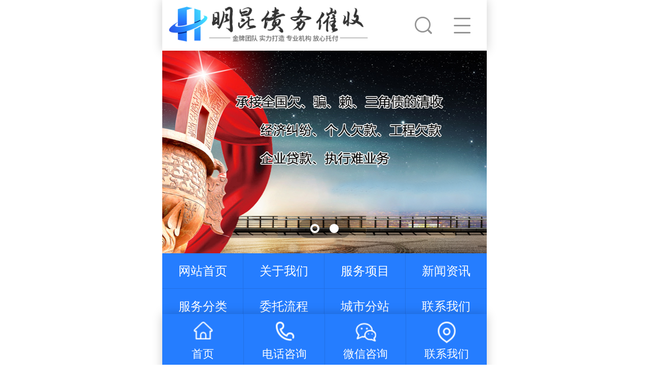

--- FILE ---
content_type: text/html; Charset=utf-8
request_url: http://czrfl.com/huainan/
body_size: 16350
content:


<!DOCTYPE HTML>
<html>
<head>
<meta http-equiv="Content-Type" content="text/html; charset=utf-8">
<meta name="viewport" content="width=device-width, initial-scale=1.0, minimum-scale=1.0, maximum-scale=1.0, user-scalable=no, minimal-ui" />
<meta name="format-detection" content="telephone=no" />
<title>淮南要债公司[淮南地区不成功不收费]淮南要账/淮南要债-淮南收债/淮南讨债要账公司</title>
<meta name="Keywords" content="" />
<meta name="Description" content="淮南讨债公司是一家提供专业讨债、合法要账、正规追债服务的淮南讨债公司,淮南要账公司,淮南要债公司,公司从事讨债要账工作10余年,针对不同的债务策划独立的收债方法.已经为2500多位客户成功讨债要账,赢得客户一致好评." />

<link href="/theme/TF000064/css/red.css" rel="stylesheet">
<link href="/theme/TF000064/css/style.css" rel="stylesheet">
<link href="/theme/TF000064/css/common.css" rel="stylesheet">
<script src="/theme/TF000064/js/autoFontsize.min.js"></script>
<script src="/theme/TF000064/js/jquery.js"></script>
<script src="/theme/TF000064/js/clipboard.min.js"></script>
<script src="/theme/TF000064/js/common.js"></script>
<link href="/theme/TF000064/css/swiper.min.css" rel="stylesheet">
<script src="/theme/TF000064/js/swiper.min.js"></script>
<script src="/theme/TF000064/js/jquery.waypoints.min.js"></script>
<script src="/theme/TF000064/js/jquery.countup.min.js"></script>
</head>
<body> 

<!--顶部开始-->
<header id="top_main" class="header">
<div id="top" class="clearfix">
<a id="topsearch" class="topsearch icon" href="javascrpt:;"></a>
<!--搜索栏开始-->
<div id="search" class="clearfix">
<form action="/plug/search.asp" method="get" onsubmit="return checksearch(this)">
<input class="txt fl" type="text" name="key" value="请输入关键字" onfocus="if(this.value==defaultValue)this.value=''" onblur="if(this.value=='')this.value=defaultValue">
<input class="btn fl icon" type="submit" value="搜索" name=""></form></div>
<!--搜索栏结束-->
<a class="logo" href="/" title="明昆讨债公司"><img src="/upfile/202412/2024122084977457.png" alt="明昆讨债公司"></a>	
<div id="nav" class="cur"><p class="nav icon"></p></div></div>
</header>
<!--顶部结束-->


<!--幻灯片大图开始-->
<div class="banner swiper-container"> 
<div class="swiper-wrapper"> 


<div class="swiper-slide"><a href="#"><img src="/upfile/202412/2024122143735077.jpg" alt=""/></a></div>

<div class="swiper-slide"><a href="#"><img src="/upfile/202412/2024122143772365.jpg" alt=""/></a></div>
</div> 
<div class="tipcon"><div class="swiper-pagination"></div></div></div> 
<!--幻灯片大图结束-->
<div class="index">
<!--首页导航开始-->
<nav class="inav_t">
<dl>
<dd><a href="/">网站首页</a></dd>

<dd><a href="/list.asp?classid=8">关于我们</a></dd>
<dd><a href="/Product/">服务项目</a></dd>
<dd><a href="/news/">新闻资讯</a></dd>
<dd><a href="/fuwufenlei/">服务分类</a></dd>
<dd><a href="/weituoliucheng/">委托流程</a></dd>
<dd><a href="/chengshifenzhan/">城市分站</a></dd>
<dd><a href="/contact/">联系我们</a></dd>
</dl></nav>
<!--首页导航结束-->

<!--位置开始-->
<section class="cateList">
<span class="goBack iconbef" id="goBack"></span>
<h3>淮南<s class="iconn"></s></h3><span><em>位置：</em> <a href="/" title="首页">首页</a>  » <a href="/chengshifenzhan/" title="城市分站">城市分站</a>  » <a href="/anhui/" title="安徽">安徽</a>  » <a href="/huainan/" title="淮南">淮南</a></span>
<!--栏目分类开始-->
<div class="box">

<a  href="/hefei/" title="合肥">合肥</a>
<a  href="/bozhou/" title="亳州">亳州</a>
<a  href="/wuhu/" title="芜湖">芜湖</a>
<a  href="/maanshan/" title="马鞍山">马鞍山</a>
<a  href="/chizhou/" title="池州">池州</a>
<a  href="/huangshan/" title="黄山">黄山</a>
<a  href="/chuzhou/" title="滁州">滁州</a>
<a  href="/anqing/" title="安庆">安庆</a>
<a class="on" href="/huainan/" title="淮南">淮南</a>
<a  href="/huaibei/" title="淮北">淮北</a>
<a  href="/bangbu/" title="蚌埠">蚌埠</a>
<a  href="/suzhou/" title="宿州">宿州</a>
<a  href="/xuancheng/" title="宣城">宣城</a>
<a  href="/liuan/" title="六安">六安</a>
<a  href="/fuyang/" title="阜阳">阜阳</a>
<a  href="/tongling/" title="铜陵">铜陵</a>
<a  href="/mingguang/" title="明光">明光</a>
<a  href="/tianchang/" title="天长">天长</a>
<a  href="/ningguo/" title="宁国">宁国</a>
<a  href="/jieshou/" title="界首">界首</a>
<a  href="/tongcheng/" title="桐城">桐城</a>
<a  href="/qianshan/" title="潜山">潜山</a></div>
<!--栏目分类结束-->
</section>
<!--位置结束-->

<!--产品中心开始-->
<div class="product">


<div class="in_title"><h3>淮南讨债公司服务项目</h3><p>PRODUCT CENTER</p></div>
<!--产品分类开始-->
<div class="tab">
<div class="swiper-container">
<div class="swiper-wrapper">
<div class="swiper-slide"><a href="/zhixinganjianchuli/" title="淮南执行案件处理">执行案件处理</a></div><div class="swiper-slide"><a href="/gerenzhaiwuzhuitao/" title="淮南个人债务追讨">个人债务追讨</a></div><div class="swiper-slide"><a href="/qiyezhaiwuzhuitao/" title="淮南企业债务追讨">企业债务追讨</a></div><div class="swiper-slide"><a href="/shangzhangzhuitaoqingqian/" title="淮南商账追讨清欠">商账追讨清欠</a></div><div class="swiper-slide"><a href="/yingshouzhangkuanzhuitao/" title="淮南应收账款追讨">应收账款追讨</a></div><div class="swiper-slide"><a href="/zhaiwujiufenchuli/" title="淮南债务纠纷处理">债务纠纷处理</a></div><div class="swiper-slide"><a href="/caichanjiufenchuli/" title="淮南财产纠纷处理">财产纠纷处理</a></div><div class="swiper-slide"><a href="/jingjijiufenchuli/" title="淮南经济纠纷处理">经济纠纷处理</a></div><div class="swiper-slide"><a href="/hetongjiufenchuli/" title="淮南合同纠纷处理">合同纠纷处理</a></div><div class="swiper-slide"><a href="/huaizhanglanzhangchuli/" title="淮南坏账烂帐处理">坏账烂帐处理</a></div><div class="swiper-slide"><a href="/gongchengqiankuanzhuitao/" title="淮南工程欠款追讨">工程欠款追讨</a></div><div class="swiper-slide"><a href="/minjianzhaiwuzhuitao/" title="淮南民间债务追讨">民间债务追讨</a></div><div class="swiper-slide"><a href="/hetongqiankuanzhuitao/" title="淮南合同欠款追讨">合同欠款追讨</a></div><div class="swiper-slide"><a href="/gongsihuokuanzhuitao/" title="淮南公司货款追讨">公司货款追讨</a></div><div class="swiper-slide"><a href="/fuqizhaiwuzhuitao/" title="淮南夫妻债务追讨">夫妻债务追讨</a></div><div class="swiper-slide"><a href="/qitazhaiwuzhuitao/" title="淮南其他债务追讨">其他债务追讨</a></div>
</div></div>
<div class="swiper-button-next swiper-button-white"></div><div class="swiper-button-prev swiper-button-white"></div>
</div>
<!--产品分类结束-->
<div class="box swiper-container">
<div class="swiper-wrapper">


<div class="swiper-slide img"><a href="/taozhai/185.html" ><figure><img src="/upfile/202403/2024031058881801.jpg" alt="淮南讨债公司"></figure><h3 style="font-weight:bold;color:#ff0000">淮南讨债公司</h3></a></div>

<div class="swiper-slide img"><a href="/cuishou/194.html" ><figure><img src="/upfile/202403/2024031060925481.jpg" alt="淮南催收公司"></figure><h3 style="font-weight:bold;">淮南催收公司</h3></a></div>

<div class="swiper-slide img"><a href="/cuizhai/193.html" ><figure><img src="/upfile/202403/2024031060835261.jpg" alt="淮南催债公司"></figure><h3 style="font-weight:bold;color:#c00000">淮南催债公司</h3></a></div>

<div class="swiper-slide img"><a href="/shouzhang/192.html" ><figure><img src="/upfile/202403/2024031060731797.jpg" alt="淮南收账公司"></figure><h3 >淮南收账公司</h3></a></div>

<div class="swiper-slide img"><a href="/yaozhang/191.html" ><figure><img src="/upfile/202403/2024031060626197.jpg" alt="淮南要账公司"></figure><h3 style="font-weight:bold;color:#00b050">淮南要账公司</h3></a></div>

<div class="swiper-slide img"><a href="/taozhang/190.html" ><figure><img src="/upfile/202403/2024031059920789.jpg" alt="淮南讨账公司"></figure><h3 style="font-weight:bold;">淮南讨账公司</h3></a></div>

<div class="swiper-slide img"><a href="/qingzhai/189.html" ><figure><img src="/upfile/202403/2024031059795989.jpg" alt="淮南清债公司"></figure><h3 style="font-weight:bold;color:#c00000">淮南清债公司</h3></a></div>

<div class="swiper-slide img"><a href="/zhuizhai/188.html" ><figure><img src="/upfile/202403/2024031059337741.jpg" alt="淮南追债公司"></figure><h3 style="font-weight:bold;color:#ffc000">淮南追债公司</h3></a></div>

<div class="swiper-slide img"><a href="/shouzhai/187.html" ><figure><img src="/upfile/202403/2024031059222149.jpg" alt="淮南收债公司"></figure><h3 style="font-weight:bold;">淮南收债公司</h3></a></div>

<div class="swiper-slide img"><a href="/yaozhai/186.html" ><figure><img src="/upfile/202403/2024031059104333.jpg" alt="淮南要债公司"></figure><h3 style="font-weight:bold;">淮南要债公司</h3></a></div>
</div>
<div class="swiper-pagination"></div></div></div>
<!--产品中心结束-->

<!--小banner1开始-->
<div class="xbanner1">
<div class="txt">合理运用法律途径 结合民间智慧手段<br>快速帮您追回各类难收欠款</div>
<div class="ren"></div></div>
<!--小banner1结束-->
<!--关于我们开始-->
<div class="about">


<div class="in_title"><h3>关于我们淮南讨债公司</h3><p>ABOUT US</p></div>
<div class="img"><img src="/upfile/202412/2024122143935861.jpg" alt="明昆讨债公司"/></div>
<div class="cont">找淮南讨债公司推荐明昆债务追讨公司是一家大型讨债公司在淮南地区较为知名。公司的业务范围包括讨债、要账、收账、清账、追债等服务，帮助债权人解决债权问题。明昆淮南要账公司的主要优势在于其丰富的经验和专业技能，以及高效的服务效率。公司的工作人员均有10年以上的工作经验，熟悉相关债务法律法规，并能够通过正规的途径和方法进行催收。此外，明昆淮南讨债公司还提供一些特色服务，比如专门负责处理欠债、骗钱、赖账等情况的特殊债务清理工作。在收费方面，公司遵循的是先讨债后付费的收费原则，即如果未能追回债务，则不会收取佣金。明昆淮南讨债公司的服务宗旨是为客户提供优质且快捷的服务，确保债权客户的利益得到保障。有疑难债务问题欢迎来电免费咨询！</div>
<ul class="clearfix">
<li ><a href="#" >淮南讨债公司电话</a></li>
<li ><a href="tel:138-6130-0065" >138-6130-0065</a></li>
</ul></div>
<!--关于我们结束-->

<!--切换数字开始-->
<div class="number">
<ul class="clearfix">
<li><h3>2024</h3><b>+</b><p>新的出发</p></li>
<li><h3>30</h3><b>+</b><p>全国覆盖城市</p></li>
<li><h3>60</h3><b>+</b><p>商业合作伙伴</p></li>
<li><h3>3000</h3><b>+</b><p>成功回款案例</p></li>
</ul></div>
<!--切换数字结束-->
<script>$('.number ul li h3').countUp();</script>

<!--小banner开始-->
<div class="xbanner">
<div class="clearfix">
<h3>淮南讨债公司正规合法专业</h3>
<p>正规追账方式 合法的要账手段 专业的讨债流程<br>同行业中的元老级！老赖克星！快速解决债务纠纷</p>
<div class="tel"><i class="icon"></i><a href="tel:138-6130-0065">138-6130-0065</a></div></div></div>
<!--小banner结束-->
<!--四大优势开始-->
<div class="yshsc">
<div class="w1200 clearfix">
<div class="in_title"><span><h3>如何挑选淮南讨债公司</h3></span><p>专业可靠的淮南要债公司可直接关系到资金的回收效率</p></div>
<div class="ys_thsc" aos="fade-up" aos-delay="100">
<ul class="clearfix">

</ul></div>
<div class="clearfix" aos="fade-up" aos-delay="200">
<div class="ys_conhsc">

<dl><dt class="white"><a><img src="/upfile/202202/2022022038902921.jpg" alt="淮南讨债公司追讨老赖?"></a></dt><dd><h4><b>01</b><span>了解淮南讨债公司的信誉与资质</span></h4>
<p>在选择淮南讨债公司时，首先要对公司的专业背景进行深入了解。一个有实力的淮南讨债公司通常会有丰富的行业经验和专业的债务追讨团队。您可以查询公司的成立时间、注册资本、以往成功案例及其在行业内的声誉。</p>
<p>在评估专业背景时，您可以要求淮南讨债公司提供相关资格证书以及成功案例的证明，这些都是衡量淮南讨债公司专业性的依据。同时，您还应关注公司的运营模式和收费方式。透明合理的收费标准通常是专业淮南讨债公司的标志，避免后续因费用问题产生争议。</p></dd></dl>

<dl><dt class="white"><a><img src="/upfile/202202/2022022035064645.jpg" alt="淮南讨债公司会合法吗？"></a></dt><dd><h4><b>02</b><span>考察淮南要债公司的口碑与信誉</span></h4>
<p>淮南讨债公司在执行追讨任务的过程中，可能会对客户的形象和声誉造成影响。因此，在选择时，一定要考察公司的口碑与信誉。可以通过网上搜索相关评论，或者专门联系已合作的企业，了解淮南讨债公司的使用体验和评价。</p> 
<p>您也可以查看一些评价网站或社交媒体平台上的评论，观察淮南讨债公司评价的真实性和多样性。要注意的是，避免过于依赖单一来源的信息，而是要综合多方反馈，以获取更全面的视角。</p></dd></dl>

<dl><dt class="white"><a><img src="/upfile/202202/2022022034514889.jpg" alt="淮南讨债公司成功率是？"></a></dt><dd><h4><b>03</b><span>评估淮南要账公司的服务质量</span></h4>
<p>淮南讨债公司不仅仅是在追讨债务，更应该提供一系列相关的增值服务，以帮助客户进行完整的债务管理。因此，评估公司的服务质量至关重要。在与公司进行初步接触时，可以通过淮南讨债公司的服务态度、回应速度、专业知识等方面进行判断。</p>
<p>要关注淮南讨债公司的沟通能力和客户支持。一个能及时沟通并解答您的疑问的公司，通常能给客户带来更大的信任感与安全感。在合同签署前，应与淮南要账公司充分沟通您的需求与疑惑，以确保公司能够为您提供满意的服务。</p></dd></dl>

<dl><dt class="white"><a><img src="/upfile/202202/2022021977711913.jpg" alt="淮南讨债公司怎么收费？"></a></dt><dd><h4><b>04</b><span>注意淮南讨债公司合约细节与法律事务</span></h4>
<p>选择淮南讨债公司时，签订合约是必不可少的一步。在这个过程中，您需要仔细阅读合约的每个细节，确保合同条款的清晰和合法性。一份专业的淮南要债公司合约应当包含服务内容、收费标准、违约责任等方面的详细规定。</p>
<p>在与淮南要债公司签订合约的同时，注意与律师或专业人士进行咨询。如果对合约中的某些条款存在疑问，及时向律师请教，以保障自身的权益。确保合法合规的合约有助于后续合作的顺利进行，同时也能有效减少因理解误差而产生的纠纷。</p></dd></dl>
</div></div></div></div>
<!--四大优势结束-->
<!--小banner开始-->
<div class="xbanner">
<div class="clearfix">
<h3>淮南讨债公司哪家好？</h3>
<p>明昆淮南讨债公司超10年债务追讨经验 讨债团队<br>明昆—是专业合法的讨债公司 要债公司 收账公司</p>
<div class="tel"><i class="icon"></i><a href="tel:138-6130-0065">138-6130-0065</a></div></div></div>
<!--小banner结束-->




<!--新闻资讯开始-->
<div class="in-news">


<div class="index_title"><h3>新闻资讯</h3></div>
<!--新闻分类开始-->
<ul class="in-news-menu">
<li class="active"><a href="javascript:;">债务知识</a></li><li><a href="javascript:;">行业新闻</a></li><li><a href="javascript:;">常见问题</a></li>
</ul>
<!--新闻分类结束-->
<div class="in-news-con swiper-container">
<div class="swiper-wrapper">

<!--债务知识开始-->
<div class="swiper-slide">
<ul class="clearfix">
<!--推荐内容开始-->	


<li class="hot"><div class="img"><img src="/upfile/202412/2024120632994297.jpg" alt="淮南口碑比较好的讨债公司特点是什么？"></div><div class="text"><div class="info"><h4 style="font-weight:bold;">淮南口碑比较好的讨债公司特点是什么？</h4><p>现在咱们选择一个好的苏州讨债公司并不容易，尤其是口碑好的更不容易。总之，苏州口碑比较好的讨债公司具有高素质的专业团队、保障债权人权益、高效率、良好的沟通能力、严谨的工作态度、灵活性、良好…</p></div></div></li>
<!--推荐内容结束-->


<li><div class="text"><div class="date"><strong>20</strong>2024-12</div><div class="info"><h4 style="font-weight:bold;">淮南讨债公司服务都包含什么？选择讨债公司需要具备的条件</h4><p>上海讨债公司的服务已经囊括了讨债、诉讼、催收、资信调查等方面，选择讨债公司时需要注意其服务的全面性和专业性。而且要确保对方合规合法，有相关资质和口碑信誉。只有选择了合适的讨债公司，才能够…</p></div></div></li>

<li><div class="text"><div class="date"><strong>20</strong>2024-12</div><div class="info"><h4 style="font-weight:bold;color:#ff0000">淮南清债公司到底靠不靠谱？判断依据是什么呢？</h4><p>我们可以看出要判断苏州讨债公司的靠谱程度，需要综合考虑口碑和信誉、公司资质和背景、服务内容和方式、行业资讯和报道、客户案例和经验分享等多个因素。只有综合考虑，才能做出正确的判断。希望本文…</p></div></div></li>

<li><div class="text"><div class="date"><strong>20</strong>2024-12</div><div class="info"><h4 style="font-weight:bold;">淮南要账公司服务需要注意什么？8种方式讨债值得了解！</h4><p>常州讨债公司在提供服务时，需要注重合法合规，提供专业的服务，并且保持诚信经营，才能真正赢得客户的信任和支持。在商业领域，追账工作是一项复杂、繁琐的任务。尤其是在常州这样的大都市，追账公司…</p></div></div></li>    
</ul></div>
<!--债务知识结束-->

<!--行业新闻开始-->
<div class="swiper-slide">
<ul class="clearfix">
<!--推荐内容开始-->	


<li class="hot"><div class="img"><img src="/upfile/202412/2024120178993489.jpg" alt="淮南收账公司具有相当的正规性质才有出路"></div><div class="text"><div class="info"><h4 style="font-weight:bold;color:#ffc000">淮南收账公司具有相当的正规性质才有出路</h4><p>要想在竞争激烈的收账市场中立足并获得出路，温州讨债公司必须具备相当的正规性质。通过遵守法律法规，培养职业道德，保护信息安全，规范运作，技术创新，建立合作关系，诚信经营等多方面的努力，温州…</p></div></div></li>
<!--推荐内容结束-->


<li><div class="text"><div class="date"><strong>20</strong>2024-12</div><div class="info"><h4 style="font-weight:bold;">淮南催账公司是怎么收费呢？九种细节解决你的问题！</h4><p>无锡讨债公司的收费方式多样，应当根据具体情况进行评估选择合适的收费方式。希望以上信息能够帮助你更好地理解无锡讨债公司的收费情况。无锡讨债公司作为专业的债务追收机构，如果你需要他们的服务，…</p></div></div></li>

<li><div class="text"><div class="date"><strong>20</strong>2024-12</div><div class="info"><h4 style="font-weight:bold;color:#00b050">淮南讨债公司一般会采用什么方式进行要账讨债呢？</h4><p>在进行要账讨债时，常州讨债公司采取多种方式进行催收，以及时收回逾期欠款，减少企业经济损失。通过电话催收、上门讨债、法律途径、数据分析和催收文书的方式，常州讨债公司能够帮助企业妥善处理逾期…</p></div></div></li>

<li><div class="text"><div class="date"><strong>20</strong>2024-12</div><div class="info"><h4 style="font-weight:bold;">淮南催债公司上门要账讨债怎么合法？合法讨债的几种方式！</h4><p>南京讨债公司上门要账讨债需要合法合规，不能侵犯他人的合法权益。合法讨债的方式包括依法讨债、持有合法凭证、依法诉讼、规范催收行为、依法信访等多种方式，必须在法律的框架内进行操作。在现实生活…</p></div></div></li>    
</ul></div>
<!--行业新闻结束-->

<!--常见问题开始-->
<div class="swiper-slide">
<ul class="clearfix">
<!--推荐内容开始-->	


<li class="hot"><div class="img"><img src="/upfile/202412/2024120179579353.jpg" alt="淮南要账公司应该如何提高自己的清欠效率"></div><div class="text"><div class="info"><h4 style="font-weight:bold;">淮南要账公司应该如何提高自己的清欠效率</h4><p>正规金华收账公司要提高清欠效率，需要制定清晰的策略和计划，建立高效的案件管理系统，加强信息采集和分析能力。此外，与律师和法律机构合作、运用先进的技术工具、加强客户服务和沟通能力，优化内部…</p></div></div></li>
<!--推荐内容结束-->


<li><div class="text"><div class="date"><strong>5</strong>2024-12</div><div class="info"><h4 style="color:#000000">淮南要债公司整理的商业讨债收款时的一些方法</h4><p>商业讨债收款是企业经营中不可避免的一环。有效的讨债收款方法可以帮助企业降低坏账风险，提升现金流，保持健康的财务状况。苏州讨债公司要账方法——一、建立明确的收款政策苏州讨债公司要账方法——…</p></div></div></li>

<li><div class="text"><div class="date"><strong>5</strong>2024-12</div><div class="info"><h4 style="font-weight:bold;color:#262626">淮南讨债公司哪家好？债权人应该怎么区分？</h4><p>在选择无锡讨债公司时，由于该行业存在诸多不确定性和潜在风险，包括合法性、催收方式以及服务质量等方面的考量，因此很难直接给出一个“*好”的无锡讨债公司。不过，我可以根据一些公开信息和行业特…</p></div></div></li>

<li><div class="text"><div class="date"><strong>5</strong>2024-12</div><div class="info"><h4 style="font-weight:bold;color:#ffc000">淮南讨债公司一般怎么收费？要账公司收费标准</h4><p>常熟讨债公司的收费标准通常根据债务案件的欠款大小、案件难度等因素制定，除此之外，常熟讨债公司的收费方式还可能包括固定费用和混合收费方式，具体取决于常熟讨债公司的策略和与委托方的协议。重要…</p></div></div></li>    
</ul></div>
<!--常见问题结束-->

</div></div></div>
<!--新闻资讯结束-->
<!--小banner2开始-->
<div class="xbanner2">
<div class="txt"><p>积累了丰富的社会关系  在业内享有良好的口碑</p><p>在遵纪守法的前提下 短时间内为客户追回欠款</p><p><a href="tel:138-6130-0065" title="{$rs[catename]}" >淮南讨债公司电话 138-6130-0065</a></p></div>
</div>
<!--小banner2结束-->
<!--关于我们开始-->
<div class="about">


<div class="in_title"><h3>选择淮南讨债公司要注意的问题</h3><p></p></div>
<div class="img"><img src="/upfile/202412/2024122143935861.jpg" alt="明昆讨债公司"/></div>
<div class="cont">
选择淮南讨债公司之前需要注意的问题还是蛮多的，比如说首先要搞清楚这些公司是通过什么方式去讨债的？如果某一个公司是采用暴力的方式去讨债，那么这样的公司很显然就不能够被接受，因为用暴力的方式去讨债已经涉及到触犯法律了，这样的讨债的方式后果那是相当严重的，甚至有可能把用户都免费进去，因此一定要对这些讨债的方式有清醒的认识，坚决不和那些用暴力方式讨债的公司合作。除了要搞清楚公司讨债的具体方式之外，另外就是要搞清楚这些公司通过什么方式收费的，有限公司可能会要求用户先交费，这样的公司最好还是不要选择，先交费万一没有把钱要回来那岂不是白白地支付了费用吗。下面就来介绍一下选择这样的淮南要债公司之前需要考虑到一些常见问题。</div>

<div class="cont">选择淮南讨债公司之前还应该考虑的问题就是这些公司以前有没有相关的讨债的案例，如果有这些案例的话你应该把这些案例拿过来看一看，在看这些案例的时候最后还是要看一看这些淮南要账公司讨债的具体方式，同时也要看一看这些公司讨债的周期，一般来说一个正规的淮南讨债公司会在合同约定的时间范围之内就可以帮助用户把债务要回来，但如果说某一个讨债的公司业务不纯熟或者业务技能不精湛，就有可能很长时间都没有办法帮助用户把债务讨回来，那选择这样的淮南收债公司帮自己讨债本身就是非常不明智的。可以在选择这家淮南要债公司之前到外面去打听一下，看一下这家公司在外面的口碑怎么样？一般来说口碑好的淮南讨债公司往往会更受欢迎，不仅仅是办事的效率非常的高，而且对客户也是非常的负责任。</div>

<div class="cont">选择淮南讨债公司之前还要考虑到一些问题就是这家公司收费的问题，有些公司虽然说讨债的效率非常高，但是收费也是非常昂贵的，如果你觉得支付这么昂贵的费用不划算，那么就有可能不会选择这样的公司。这种淮南讨债公司目前在国内的数量还是比较多的，有很多朋友可能对于这种淮南收债公司还缺乏了解，那么在选择这种公司之前最好还是多找几家公司去了解一下，主要是看一看目前这些淮南要账公司的一个收费的行情情况，不要只选择一家公司就马上确定下来，万一被这些公司敲竹杠那就太不划算了。这个行业目前都已经形成了一个比较统一的市场的报价，也就是说大多数的淮南要债公司的报价大致也都差不多，如果说某一个公司报价太高得离谱的话，那很显然这样的淮南要账公司可能就存在敲竹杠的嫌疑。</div>

<div class="cont">选择淮南讨债公司之前需要考虑的问题就简单的和大家聊到这里，这样的公司一般都是一些专业的讨债的公司，而且这样的业务已经做了很长的时间，有很多讨债方面的经验，在法律许可的范围之内成功的帮助用户要回债务，这种淮南要债公司帮助用户解决了要不回来帐导致资金周转困难的局面，所以一直以来都深得用户的欢迎。

</div>
</div>
<!--关于我们结束-->
<!--快速通道开始-->
<div class="quick">
<div class="clearfix">
<div class="title"><s class="icon"></s>城市分站</div>
<div class="list"> <div class="tags1">       
  

<h3><a href="/jiangsu/" title="江苏讨债公司">江苏讨债公司</a></h3>
                      	
<a href="/nanjing/"  ><h3>南京讨债公司</h3></a>
                      	
<a href="/shuiqu/" >南京溧水区讨债公司</a>                      	
<a href="/gaochunqu/" >南京高淳区讨债公司</a>                      	
<a href="/xuanwuqu/" >南京玄武区讨债公司</a>                      	
<a href="/qinhuaiqu/" >南京秦淮区讨债公司</a>
                      	
<a href="/wuxi/"  ><h3>无锡讨债公司</h3></a>
                      	
<a href="/jiangyinshi/" >无锡江阴市讨债公司</a>                      	
<a href="/yixingshi/" >无锡‌宜兴市讨债公司</a>                      	
<a href="/liangxiqu/" >无锡梁溪区讨债公司</a>                      	
<a href="/xishanqu/" >无锡‌锡山区讨债公司</a>
                      	
<a href="/changzhou/"  ><h3>常州讨债公司</h3></a>
                      	
<a href="/yangshi/" >常州溧阳市讨债公司</a>                      	
<a href="/jintanqu/" >常州金坛区讨债公司</a>                      	
<a href="/wujinqu/" >常州武进区讨债公司</a>                      	
<a href="/xinbeiqu/" >常州新北区讨债公司</a>
                      	
<a href="/yangzhou/"  ><h3>扬州讨债公司</h3></a>
                      	
<a href="/gaoyoushi/" >扬州高邮市讨债公司</a>                      	
<a href="/yizhengshi/" >扬州仪征市讨债公司</a>                      	
<a href="/guanglingqu/" >扬州广陵区讨债公司</a>                      	
<a href="/jiangqu/" >扬州邗江区讨债公司</a>
                      	
<a href="/xuzhou/"  ><h3>徐州讨债公司</h3></a>
                      	
<a href="/xinyi/" >徐州新沂讨债公司</a>                      	
<a href="/zhou/" >徐州邳州讨债公司</a>                      	
<a href="/fengxian/" >徐州丰县讨债公司</a>                      	
<a href="/peixian/" >徐州沛县讨债公司</a>
                      	
<a href="/suzhou/"  ><h3>苏州讨债公司</h3></a>
                      	
<a href="/taicangshi/" >苏州太仓市讨债公司</a>                      	
<a href="/kunshanshi/" >苏州昆山市讨债公司</a>                      	
<a href="/changshushi/" >苏州常熟市讨债公司</a>                      	
<a href="/gusuqu/" >苏州姑苏区讨债公司</a>
                      	
<a href="/lianyungang/"  ><h3>连云港讨债公司</h3></a>
                      	
<a href="/yancheng/"  ><h3>盐城讨债公司</h3></a>
                      	
<a href="/huaian/"  ><h3>淮安讨债公司</h3></a>
                      	
<a href="/suqian/"  ><h3>宿迁讨债公司</h3></a>
                      	
<a href="/zhenjiang/"  ><h3>镇江讨债公司</h3></a>
                      	
<a href="/nantong/"  ><h3>南通讨债公司</h3></a>
                      	
<a href="/qidongshi/" >南通启东市讨债公司</a>                      	
<a href="/rugaoshi/" >南通如皋市讨债公司</a>                      	
<a href="/haianshi/" >南通海安市讨债公司</a>                      	
<a href="/chongchuanqu/" >南通崇川区讨债公司</a>
                      	
<a href="/taizhou/"  ><h3>泰州讨债公司</h3></a>
                      	
<a href="/xinghua/"  ><h3>兴化讨债公司</h3></a>
                      	
<a href="/dongtai/"  ><h3>东台讨债公司</h3></a>
                      	
<a href="/changshu/"  ><h3>常熟讨债公司</h3></a>
                      	
<a href="/chengtangzhen/" >常熟承塘镇讨债公司</a>                      	
<a href="/xinzhuangzhen/" >常熟辛庄镇讨债公司</a>                      	
<a href="/shajia/" >常熟沙家浜讨债公司</a>                      	
<a href="/dongzhen/" >常熟董浜镇讨债公司</a>
                      	
<a href="/jiangyin/"  ><h3>江阴讨债公司</h3></a>
                      	
<a href="/tuzhen/" >江阴璜土镇讨债公司</a>                      	
<a href="/yuechengzhen/" >江阴月城镇讨债公司</a>                      	
<a href="/qingyangzhen/" >江阴青阳镇讨债公司</a>                      	
<a href="/xuxiake/" >江阴徐霞客讨债公司</a>
                      	
<a href="/zhangjiagang/"  ><h3>张家港讨债公司</h3></a>
                      	
<a href="/tongzhou/"  ><h3>通州讨债公司</h3></a>
                      	
<a href="/yixing/"  ><h3>宜兴讨债公司</h3></a>
                      	
<a href="/zhou/"  ><h3>邳州讨债公司</h3></a>
                      	
<a href="/haimen/"  ><h3>海门讨债公司</h3></a>
                      	
<a href="/yang/"  ><h3>溧阳讨债公司</h3></a>
                      	
<a href="/taixing/"  ><h3>泰兴讨债公司</h3></a>
                      	
<a href="/rugao/"  ><h3>如皋讨债公司</h3></a>
                      	
<a href="/kunshan/"  ><h3>昆山讨债公司</h3></a>
                      	
<a href="/zhouzhuangzhen/" >昆山周庄镇讨债公司</a>                      	
<a href="/yushanzhen/" >昆山玉山镇讨债公司</a>                      	
<a href="/jinxizhen/" >昆山锦溪镇讨债公司</a>                      	
<a href="/zhoushizhen/" >昆山周市镇讨债公司</a>
                      	
<a href="/qidong/"  ><h3>启东讨债公司</h3></a>
                      	
<a href="/jiangdu/"  ><h3>江都讨债公司</h3></a>
                      	
<a href="/danyang/"  ><h3>丹阳讨债公司</h3></a>
                      	
<a href="/wujiang/"  ><h3>吴江讨债公司</h3></a>
                      	
<a href="/jingjiang/"  ><h3>靖江讨债公司</h3></a>
                      	
<a href="/yangzhong/"  ><h3>扬中讨债公司</h3></a>
                      	
<a href="/xinyi/"  ><h3>新沂讨债公司</h3></a>
                      	
<a href="/yizheng/"  ><h3>仪征讨债公司</h3></a>
                      	
<a href="/taicang/"  ><h3>太仓讨债公司</h3></a>
                      	
<a href="/chengxiangzhen/" >太仓城厢镇讨债公司</a>                      	
<a href="/shaxizhen/" >太仓沙溪镇讨债公司</a>                      	
<a href="/hezhen/" >太仓浏河镇讨债公司</a>                      	
<a href="/fuqiaozhen/" >太仓浮桥镇讨债公司</a>
                      	
<a href="/jiangyan/"  ><h3>姜堰讨债公司</h3></a>


</div>
<div class="tags1">


<a class="loop item clearfix" href="/jiangyinshi/428.html" title="江阴要债公司">江阴要债公司</a>

<a class="loop item clearfix" href="/jiangyinshi/427.html" title="江阴讨债公司">江阴讨债公司</a>

<a class="loop item clearfix" href="/huzhou/237.html" title="湖州讨债公司"style="font-weight:bold;">湖州讨债公司</a>

<a class="loop item clearfix" href="/shaoxing/236.html" title="绍兴清债公司"style="font-weight:bold;color:#ffc000">绍兴清债公司</a>

<a class="loop item clearfix" href="/ningbo/235.html" title="宁波讨债公司"style="font-weight:bold;">宁波讨债公司</a>


<a class="loop item clearfix" href="/kuanxiangde/271.html" title="苏州讨债公司"style="font-weight:bold;">苏州讨债公司</a>

<a class="loop item clearfix" href="/shijianli/270.html" title="南京要债公司"style="font-weight:bold;">南京要债公司</a>

<a class="loop item clearfix" href="/fangchanche/269.html" title="无锡讨债公司">无锡讨债公司</a>

<a class="loop item clearfix" href="/yuanerdian/426.html" title="常州要账公司">常州要账公司</a>

<a class="loop item clearfix" href="/yuanerdian/425.html" title="常州要债公司"style="font-weight:bold;">常州要债公司</a>
</div>

</div>
<div class="tel"><s class="icon"></s><h3>全国服务热线：</h3><p>138-6130-0065</p></div>
</div></div>
<!--快速通道结束-->


</div>
<!--文章列表开始-->
<section class="newsPage">
<div class="list-loop list clearfix">
<center id="tip" style="line-height:28px;"><span style="font-size:18px;">淮南</span><br><span style="font-size:14px;">服务热线：13861300065</span><br><span style="font-size:18px;"><a href="/"><b>返回首页</b></a></span></center>
</div>


</section>
<!--文章列表结束-->
<script>
/*banner*/
var banner = new Swiper('.banner', {
    //slidesPerView: 1,//分组数量
	//effect: 'cube',//3D切换
	speed: 1000,//切换速度
    loop: true,//无限循环
	autoHeight: true, //高度随内容变化
	autoplay: {
        delay: 5000,//5s切换
        disableOnInteraction: false,//触屏不停止
      },
    pagination: {
        el: '.banner .swiper-pagination',//分页器
        clickable: true,//是否开启点击
    },
});
/*产品优势*/
var advantages1 = new Swiper('.advantages1 .swiper-container', {
      pagination: {
        el: '.advantages1 .swiper-pagination',
		clickable: true,//是否开启点击
      },
    });
/*产品分类*/
var quick = new Swiper('.product .tab .swiper-container', {
      slidesPerView: 3,
      spaceBetween: 5,
      navigation: {
        nextEl: '.swiper-button-next',
        prevEl: '.swiper-button-prev',
      },
});
/*产品中心*/
var product = new Swiper('.product .box.swiper-container', {
	slidesPerView: 3,
    slidesPerColumn: 2,
    spaceBetween: 10,
	slidesPerGroup: 3,
    pagination: {
        el: '.product .box .swiper-pagination',
		clickable: true,//是否开启点击
      },
});
/*工程案例*/
var icase = new Swiper('.icase .swiper-container', {
	slidesPerView: 3,
    slidesPerColumn: 2,
    spaceBetween: 10,
	slidesPerGroup: 3,
    pagination: {
        el: '.icase .swiper-pagination',
		clickable: true,//是否开启点击
      },
});
/*新闻动态*/
tabsSwiper('.in-news-menu', '.in-news-con');
function tabsSwiper(menu, con) {
        var swiper = new Swiper(con, {
            speed: 500,
            spaceBetween: 10,
            on: {
                slideChangeTransitionStart: function () {
                    $(menu).find('li').eq(this.activeIndex).addClass('active').siblings().removeClass('active');
                }
            }
        });
        $(menu).on('click', 'li', function (e) {
            $(this).addClass('active').siblings().removeClass('active');
            swiper.slideTo($(this).index());
        });
}
/*快速通道*/
var quick = new Swiper('.quick .swiper-container', {
      slidesPerView: 3,
      spaceBetween: 5,
      freeMode: true,
      pagination: {
        el: '.quick .swiper-pagination',
        clickable: true,
      },
});
/*合作客户*/
var partner = new Swiper('.partner .swiper-container', {
	slidesPerView: 3,
    slidesPerColumn: 2,
    spaceBetween: 10,
	slidesPerGroup: 3,
    pagination: {
        el: '.partner .swiper-pagination',
		clickable: true,//是否开启点击
      },
});
</script>
<div id="returntop"></div>
<!--版权开始-->
<footer class="footer_main">
<p>Copyright © 2026 All Right Reserve</p>
<p><h1>淮南讨债公司</h1></p>
<p><a href="/plug/rss.asp">网站地图</a> （<a href="/sitemap_baidu.xml" target="_blank">百度</a> ）<script type="text/javascript" src="https://js.users.51.la/21948631.js"></script> 更多支持：<a href="/chengshifenzhan/" title="城市分站">城市分站</a></p>
</footer>
<!--版权结束-->

<!--底部图标开始-->
<section id="toolbar">
<ul class="list clearfix">
<li><a href="/" class="hover"><s class="too-home icon"></s><span>首页</span></a></li>
<li><a href="tel:138-6130-0065"><s class="too-tel icon"></s><span>电话咨询</span></a></li>
<li><a onclick="dkcf()"><s class="too-qiao icon"></s><span>微信咨询</span></a></li>
<li><a href="/contact/"><s class="too-map icon"></s><span>联系我们</span></a></li>
</ul></section>
<!--底部图标结束-->

<div id="wxnr">
<div class="nrdf">
<i onclick="gbcf()">X</i><img src="/upfile/202412/2024122085611601.jpg" alt="明昆讨债公司"/><p>截屏，微信识别二维码</p>
<p>微信号：<span id="btn" data-clipboard-text="13861300065">13861300065</span></p>
<p>（点击微信号复制，添加好友）</p>
<p><a href="weixin://"><span class="wx">&nbsp;&nbsp;打开微信</span></a></p>
</div></div>
<div id="weixin">微信号已复制，请打开微信添加咨询详情！</div>
<script type="text/javascript" src="/theme/TF000064/js/app.js" ></script>
</body>
</html>

--- FILE ---
content_type: text/css
request_url: http://czrfl.com/theme/TF000064/css/red.css
body_size: 379
content:
@charset "utf-8";
/*红色主题*/
:root {
  --colour1: #257DFF;
  --colour2: #a0060c;
  --colour3: rgba(191,4,16,.25);
}
.icon{background:url(../images/icon_red.png) no-repeat;display:inline-block;background-size:4rem auto;vertical-align:middle;}
.iconn{background: url(../images/iconn_red.png) no-repeat;background-size:1.4rem auto; vertical-align:middle;}
.iconbef:before{background: url(../images/iconn_red.png) no-repeat;background-size: 1.4rem auto;vertical-align: middle;}

--- FILE ---
content_type: text/css
request_url: http://czrfl.com/theme/TF000064/css/style.css
body_size: 10634
content:
@charset "utf-8";
/*==========@@HTML默认 开始@@==========*/
/*基本*/
*{padding:0px; margin:0px}
body{font-size:100px;}
*{margin:0;padding:0;-webkit-tap-highlight-color:rgba(0,0,0,0);box-sizing: border-box;}
.trans{transition: all .3s ease-in;}
html{width:100%;min-height:100%;}
body{width:100%;min-height:100%;max-width:640px;min-width:320px;margin:0 auto;font: .24rem/1.6 'PingFangSC-Light','microsoft yahei',Arial,Helvetica,sans-serif,"Hiragino Sans GB";color:#333;-webkit-touch-callout:none;-webkit-user-select:none;-khtml-user-select:none;-moz-user-select:none;-ms-user-select:none;user-select:none;background:#fff;position: relative;}
body:before, body:after{content:""; width:100%; display:block;}
body:before{height: 1rem;}
body:after{height: 1rem;}
img{border:0px;}
em{font-style:normal;}
s,i{font-style: normal;}
ul, ol{list-style-type:none;}
li{list-style: none outside none;}
strong,b{font-weight: normal;}
/*表单*/
input,button,select,textarea{outline:none; font-family:"Microsoft Yahei", Arial; font-size:.24rem; -webkit-appearance:none !important;}
table{border-collapse:collapse; border-spacing:0;}
input::-webkit-input-placeholder, textarea::-webkit-input-placeholder{color:#999;}
input:-moz-placeholder, textarea:-moz-placeholder{color:#999;}
input::-moz-placeholder, textarea::-moz-placeholder{color:#999;}
input:-ms-input-placeholder, textarea:-ms-input-placeholder{color: #999;}
/*公用样式*/
.layout{position:fixed; width:100%; height:100%; left:0; top:0; z-wrapper:101; background:#000; opacity:1;}
.blue{color:#28a5f4;}
/*链接*/
a, a:link, a:visited, a:hover, a:active{color:#666;text-decoration: none;-webkit-tap-highlight-color:rgba(0, 0, 0, 0); /* 取消链接高亮 */}
a:focus{outline:none;}
a:hover, a:active{color:var(--colour1); outline:none;}
/*标题*/
h1, h2, h3, h4, h5, h6, h7{font-weight: normal;}
.icon,.iconn:before,.iconn:after,.iconbef:before,.iconbef:after{content: "\20"; display:block;}
/*清除浮动*/
.fl{float:left;}
.fr{float:right;}
.hide{display:none;}
/*清除浮动*/
.clearfix{zoom: 1;}
.clearfix:before,.clearfix:after{visibility: hidden; display: block; font-size: 0; content: "."; clear: both; height: 0;}
/*==========@@HTML默认 结束@@==========*/
.header{position:relative;}
#top_main{width: 100%;height: 1rem;z-index: 300;position: fixed;top: 0;left: 0;}
#top{max-width: 640px;min-width: 320px;height: 1rem;margin: 0px auto;position: relative;background: #fff;box-shadow: 0 0 0.2rem rgb(0 0 0 / 20%);}
#top .logo{float: left;display: block;padding-top: .1rem;margin-left: .1rem;}
#top .logo a{display:block;}
#top .logo img{display: block;height: .8rem;}
#top .topsearch{display: block;position: absolute;right: .8rem;top: 0;text-align: center;cursor: pointer;width: .9rem;height: .45rem;margin: .25rem auto;background-position: -.27rem -1.45rem;z-index: 6;}
#top #nav{width: .8rem;height: 100%;position: absolute;right: 0;top: 0;text-align: center;cursor: pointer;z-index: 6;}
#top .nav{width: .5rem;height: .36rem;margin: .33rem auto;background-position:-.56rem -.94rem;}
#top .cur .nav{background-position:0 -.94rem;}
#search{background:#f2f2f2;width:100%;margin:0 auto;height:1rem;position: absolute;left: 0;top: 1rem;padding-top: .2rem;display:none;z-index: 999;}
#search input{display:block;padding: 0;margin: 0;}
#search .txt{border:none;width:80%;height:0.65rem;line-height:0.65rem;margin-left:4%;color:#666;font-size: 0.22rem; background:#fff;text-indent:3%;border-top-left-radius:.3rem;border-bottom-left-radius: .3rem;}
#search .btn{cursor:pointer;border:none;font-size: 0.24rem;width:0.8rem;height:0.65rem;text-align:center;background: var(--colour1);background-size:2.4rem auto;color: #fff;border-top-right-radius:.3rem;border-bottom-right-radius: .3rem;background-size:2.0rem auto;vertical-align:middle;}
/*subNav*/
.subNav{position: fixed;width: 100%;height: 100%;top: 1rem;z-index: 999;max-width: 640px;min-width: 320px;background: var(--colour1);display: none;}
.subNavCon{height: 100%;padding-bottom: 2rem;overflow-x: hidden;}
.subNav .closrbox{width:20%;height:0.5rem;line-height:.5rem;background:#fff;position:absolute;right:2%;top:-5%;}
.subNav li{width: 100%;display: block;line-height: .8rem;margin: 0 auto;position: relative;border-top: .01rem solid rgba(0,0,0,.1);}
.subNav li i{float: right;height: .8rem;width: .8rem;position: relative;z-index: 1;cursor: pointer;transition: all .5s;}
.subNav li i:after{content:" ";position: absolute;top: .32rem;left: .25rem;width: .15rem;height: .15rem;border: .02rem solid #fff;border-style: solid solid none none;transform: rotate(45deg);}
.subNav .sub{width: 100%;display: none;}
.subNav .sub a{font-size: .24rem;line-height: .65rem;border-top: .01rem solid rgba(0,0,0,.1);margin-right: 0;background-color: rgba(0,0,0,.1);}
.subNav li a{display: block;color: #fff;font-size: .28rem;padding: 0 .2rem;margin-right: .8rem;}
.subNav li.open i {transform: rotate(90deg);}
/*banner*/
.banner{ position:relative; width:100%; margin:0 auto; height: auto; z-index:15; font-size:0;}
.banner .swiper-slide img{width: 100%;display:block;}
.banner.swiper-container .tipcon{width: 100%;position: absolute;left: 0;bottom: .3rem;z-index: 10;text-align: center;}
.banner.swiper-container .swiper-pagination{position: relative;width: auto;display: inline-block;vertical-align: top;height: .38rem;padding: 0 .14rem .08rem;border-radius: .5rem;text-align: center;background: rgba(0,0,0,.3);}
.banner.swiper-container .swiper-pagination .swiper-pagination-bullet{width: .18rem;height: .18rem;margin: .1rem;display: inline-block;cursor: pointer;background: none;border: .04rem solid #fff;opacity: 1;border-radius: 50%;transition: all .5s;outline: none;}
.banner.swiper-container .swiper-pagination .swiper-pagination-bullet-active{background: #fff;}
/* reLink */
.reLink{margin: .2rem 3% .3rem;}
.reLink .prevLink,.reLink .nextLink{display: block; height: .7rem; line-height: .7rem; font-size: .24rem; overflow: hidden; text-overflow: ellipsis; white-space: nowrap; width: 100%; box-sizing: border-box; border-bottom: 1px solid #e8e8e8;}
/*版权信息*/
.footer_main{text-align:center;width:100%;padding: .2rem 0;color: #fff;font-size: .22rem;line-height: .4rem;background: #373737;}
.copyright{width:94%; margin:0 auto;padding: 3% 0;font-size: .18rem;}
.toTop{width:0.9rem;height:0.9rem;background:url(../images/gotop.png) no-repeat center top;background-size:0.9rem auto;position: fixed;bottom:20%;right: 2%;cursor: pointer;z-index: 10;display: none;}
.footer_main a{color: #e8e8e8;}
/*返回顶部*/
#returntop{width: .8rem;height: .8rem;background: var(--colour1) url(../images/gotop.png) no-repeat center;background-size: .4rem;position: fixed;bottom:20%;right: 2%;cursor: pointer;z-index:99;border-radius: 50%;opacity: 0;transition: all .5s;}
#returntop.cur{opacity: 1;}
/* 工具栏 */
#toolbar{position:fixed;bottom:0;width:100%;z-index: 888;height:1rem;left: 0;}
#toolbar .list{width:100%;max-width:640px;min-width: 320px;margin: 0 auto;background: var(--colour1);box-shadow: 0 0 0.2rem rgb(0 0 0 / 20%);}
#toolbar .list li{float:left;width:25%;text-align:center;border-left: .01rem solid rgba(0,0,0,.1);}
#toolbar .list li:first-child{border-left: 0;}
#toolbar .list a{display:block;height:1.2rem;line-height:0.24rem;font-size: 0.22rem;color: #fff;padding-top: 0.15rem;}
#toolbar .list a s{margin-left:auto;margin-right:auto;width: 0.42rem;height: 0.46rem;display:block;background-size: 5rem auto;}
#toolbar .list a span{text-align: center;line-height: 0.35rem;display: block;}
#toolbar .list a .too-home{background-position: 0.03rem 0;}
#toolbar .list a .too-qiao{background-position: -1.6rem 0;}
#toolbar .list a .too-map{background-position: -.79rem 0;}
#toolbar .list a .too-tel{background-position: -2.36rem 0;}
#toolbar .list a s span{color: #fff;padding-top:.9rem;text-transform: initial;font-style:normal;}
/*==========@@页面布局 开始@@==========*/
.index,.floor{width:100%;max-width:640px;min-width: 320px;margin:0 auto;}
.index{line-height: 1.5;padding-top:0;position: relative;}
/*分页器*/
.index .swiper-container .swiper-pagination {position: relative;bottom: 0;margin-top: .1rem;}
.index .swiper-container .swiper-pagination-bullet {width: .14rem;height: .14rem;opacity: 1;background-color: #333;transition: all .5s;}
.index .swiper-container .swiper-pagination-bullet-active {background-color: var(--colour1);}
/*首页导航*/
.inav_t{width:100%;}
.inav_t dl{overflow:hidden;}
.inav_t dl dd{width: 25%;height:0.7rem;float: left;text-align: center;background-color: var(--colour1);border-right: .01rem solid rgba(0,0,0,.1);border-bottom: .01rem solid rgba(0,0,0,.1);}
.inav_t dl dd:nth-child(4n){border-right: 0;}
.inav_t dl dd a{display:block;width: 100%;line-height: .7rem;color: #fff;}
/*首页标题*/
.index .in_title{text-align: center;line-height: .4rem;padding: .4rem 0;}
.index .in_title h3{color: var(--colour1);font-size: .36rem;line-height: .5rem;font-weight: bold;text-align: center;}
.index .in_title p{color: #959595;font-size: .2rem;line-height: .2rem;}
.index .index_title{padding-top: .35rem;padding-bottom: .3rem;margin-bottom: .45rem;background: url(../images/line.png) center bottom no-repeat;background-size: 6rem;text-align: center;}
.index .index_title h3{color: #2f2f2f;font-size: .32rem;font-weight: bold;line-height: .5rem;}
.index .more{position: relative;margin-top: .5rem;z-index: 1;}
.index .more a{position: relative;display: block;width: 2.4rem;color: #fff;font-size: .22rem;line-height: .55rem;text-align: center;margin: 0 auto;border-radius: .56rem;border: .01rem solid var(--colour1);background: var(--colour1);transition: all .5s;}
.index .more a:hover{border-color: #111;background: #111;}
/*产品优势*/
.index .advantages1{margin: 0 .2rem;margin-top: .3rem;}
.index .advantages1 ul li{width: 100%;}
.index .advantages1 ul li a{position: relative;width: 100%;display: block;}
.index .advantages1 ul li img{width: 100%;height: 100%;display: block;border-radius: .1rem;}
.index .advantages1 ul li .txt{position: absolute;top: .5rem;right: 0;width: 6.1rem;}
.index .advantages1 ul li h3{width: 6rem;font-size: .3rem;line-height: .45rem;color: #FF010D;font-weight: bold;text-align: center;text-shadow: 0 2px 2px rgba(0, 0, 0, 0.2);margin: auto;}
.index .advantages1 ul li p{font-size: .24rem;line-height: .4rem;color: #FF010D;text-align: center;margin-top: .2rem;}
.index .advantages1 ul li.a3 p{color: #FF010D;}
/*产品中心*/
.index .product{padding: 0 .15rem;padding-bottom: .1rem;}
.index .product .tab{position: relative;padding: 0 .4rem;}
.index .product .tab .swiper-slide a{display: block;color: #333;font-size: .2rem;line-height: .5rem;text-align: center;padding: 0 .1rem;transition: all .5s;text-overflow: ellipsis;white-space: nowrap;overflow: hidden;}
.index .product .tab a:hover{color: var(--colour1);}
.index .product .swiper-button-prev,.index .product .swiper-button-next{margin-top: -.25rem;width: .3rem;height: .5rem;background-color: var(--colour1);background-size: .14rem;transition: all .5s;}
.index .product .swiper-button-prev{left: 0;}
.index .product .swiper-button-next{right: 0;}
.index .product .swiper-button-prev:hover,.index .product .swiper-button-next:hover{background-color: #333;}
.index .product .box.swiper-container{margin-top: .3rem;}
.index .product .img{float:left;width: 50%;border: .01rem solid #e9e9e9;}
.index .product .img figure{width: 100%;padding-top: 75%;position: relative;overflow: hidden;}
.index .product .img figure img{width: 100%;height: 100%;position: absolute;left: 0;top: 0;display: block;transition: all .5s;}
.index .product .img h3{font-size: .22rem;line-height: .5rem;text-align: center;padding: 0 .1rem;overflow: hidden;white-space: nowrap;text-overflow: ellipsis;}
/*小banner1*/
.index .xbanner1{position: relative;color: #fff;height: 2rem;padding: 0 .2rem;background: url(../images/xbanner1.jpg) center no-repeat;background-size: 6.4rem;}
.index .xbanner1 .w1200{position: relative;padding-top: 38px;}
.index .xbanner1 .txt{position: relative;font-size: .3rem;font-weight: bold;line-height: .58rem;padding-top: .3rem;padding-bottom: .23rem;}
.index .xbanner1 .txt:after{content: '';position: absolute;left: 0;bottom: 0;width: .6rem;height: .04rem;background: #fff;}
.index .xbanner1 .tel{margin-right: 200px;}
.index .xbanner1 .tel h3{font-size: 43px;font-weight: bold;padding-bottom: 12px;}
.index .xbanner1 .tel span{display: block;width: 215px;height: 55px;color: #252525;font-size: 28px;line-height: 55px;text-align: center;background: #fff;border-radius: 10px;margin: auto;}
.index .xbanner1 .ren{position: absolute;top: -.4rem;right: .2rem;width: 1.35rem;height: 2.4rem;background: url(../images/ren.png) center no-repeat;background-size: 100% auto;}
/*关于我们*/
.index .about{padding: 0 .2rem;padding-bottom: .5rem;background: #f2f2f2;}
.index .about .img{width: 100%;}
.index .about .img img{width: 100%;height: auto;display: block;}
.index .about .cont{color: #333;font-size: .22rem;line-height: .4rem;text-align: justify;padding-top: .2rem;}
.index .about ul{padding-top: .4rem;}
.index .about ul li{float: left;width: 33.33%;border-right: .01rem solid #f2f2f2;}
.index .about ul li:last-child{border-right: 0;}
.index .about ul li a{display: block;font-size: .24rem;line-height: .7rem;text-align: center;background: #fff;transition: all .5s;}
.index .about ul li.on a,.index .about ul li:hover a{color: #fff;background: var(--colour1);}
/*滚动数字*/
.index .number{padding: .6rem 0;}
.index .number ul li{float:left;width: 25%;color: var(--colour1);text-align: center;}
.index .number ul li p{color: #282828;font-size: .2rem;padding-top: .15rem;}
.index .number ul li h3{display: inline-block;font-size: .36rem;line-height: .3rem;font-family: Impact, Haettenschweiler, Franklin Gothic Bold, Arial Black," sans-serif";}
.index .number ul li b{display: inline-block;font-size: .36rem;line-height: .3rem;}
/*服务优势*/
.index .advantages{height: 11rem;background: url(../images/ys_bg.jpg) top center no-repeat;background-size: 6.4rem;}
.index .advantages .title{position: relative;height: .8rem;text-align: center;margin-top: .8rem;z-index: 1;}
.index .advantages .title div{position: relative;display: inline-block;padding: 0 1.5rem;}
.index .advantages .title div:before,.index .advantages .title div:after{content:" ";position: absolute;top: .35rem;left: 0;width: 1.5rem;height: .02rem;background: #fff;}
.index .advantages .title div:after{left: auto;right: 0;}
.index .advantages .title span{position: relative;display: inline-block;padding: 0 .5rem;}
.index .advantages .title span:before,.index .advantages .title span:after{content:" ";position: absolute;top: .31rem;left: 0;width: .09rem;height: .09rem;background: #fff;border-radius: 50%;}
.index .advantages .title span:after{left: auto;right: 0;}
.index .advantages .title span h3{color: #fff;font-size: .4rem;line-height: .3rem;font-weight: bold;}
.index .advantages .title span p{color: #9e9e9e;font-size: .18rem;line-height: .6rem;}
.index .advantages ul{margin-top: .5rem;}
.index .advantages ul li{float: left;width: 50%;padding: 3%;text-align: center;cursor: pointer;}
.index .advantages ul li .img{position: relative;display: inline-block;width: 1.45rem;height: 1.45rem;background: rgba(255,255,255,.2);border-radius: 50%;}
.index .advantages ul li .img img{position: relative;width: .75rem;height: .75rem;margin: .35rem;z-index: 3;}
.index .advantages ul li .img:after{content: '';position: absolute;top: 50%;margin-top: -.66rem;left: 50%;margin-left: -.66rem;width: 1.3rem;height: 1.3rem;border: .01rem solid rgba(255,255,255,.2);border-radius: 50%;z-index: 2;}
.index .advantages ul li .img:before{content: " ";position: absolute;z-index: 1;top: 0;left: 0;right: 0;bottom: 0;opacity: 0;-webkit-transform: scaleX(0) scaley(0);transform: scaleX(0) scaley(0);border-radius: 50%;transition: all .5s;}
.index .advantages ul li h3{color: #fff;font-size: .26rem;font-weight: bold;margin: .15rem 0;}
.index .advantages ul li p{color: #aeaeae;font-size: .22rem;line-height: .35rem;height: 1.4rem;overflow: hidden;}
.index .advantages ul li:hover .img:before{background: var(--colour1);opacity: 1;-webkit-transform: scaleX(1.01) scaley(1.01);transform: scaleX(1.01) scaley(1.01);}
/*工程案例*/
.index .icase{padding: 0 .15rem;padding-top: .6rem;padding-bottom: .2rem;}
.index .icase .title{position: relative;height: auto;}
.index .icase .title:after{content: '';position: absolute;top: .7rem;left: 0;width: .8rem;height: .03rem;background: var(--colour1);}
.index .icase .title h3{position: relative;color: #000;font-size: .34rem;line-height: .36rem;font-weight: bold;padding-top: .18rem;z-index: 1;}
.index .icase .title span{position: absolute;top: 0;color: #ddd;font-size: .6rem;font-weight: bold;line-height: .55rem;font-family: Impact, Haettenschweiler, Franklin Gothic Bold, Arial Black," sans-serif";}
.index .icase .title p{color: #939393;font-size: .2rem;padding-top: .3rem;}
.index .icase .swiper-container{margin-top: .4rem;}
.index .icase .img{float:left;width: 50%;}
.index .icase .img figure{width: 100%;padding-top: 75%;position: relative;overflow: hidden;}
.index .icase .img figure img{width: 100%;height: 100%;position: absolute;left: 0;top: 0;display: block;transition: all .5s;}
.index .icase .img h3{font-size: .24rem;line-height: .5rem;text-align: center;padding: 0 .1rem;padding-top: .15rem;overflow: hidden;white-space: nowrap;text-overflow: ellipsis;}
/*小banner2*/
.index .xbanner2{color: #fff;height: 2rem;background: var(--colour1);}
.index .xbanner2 .tel{width: 370px;padding-top: 45px;text-align: center;}
.index .xbanner2 .tel h3{font-size: 32px;font-weight: bold;padding-bottom: 12px;}
.index .xbanner2 .tel a{display: block;width: 143px;height: 42px;color: #fff;font-size: 18px;line-height: 42px;text-align: center;border: 1px solid rgba(255,255,255,.4);margin: auto;}
.index .xbanner2 .tel a:hover{background: var(--colour1);border-color: var(--colour1);}
.index .xbanner2 .txt{text-align: center;padding-top: .2rem;}
.index .xbanner2 .txt h3{font-size: .36rem;font-weight: bold;}
.index .xbanner2 .txt p{font-size: .3rem;margin-top: .1rem;}
.index .xbanner2 .txt a{font-size: .36rem;margin-top: .1rem;color: #fff;font-weight: bold;}
.index .xbanner2 .txt a:hover{border-color: var(--colour1);color: #fff;font-weight: bold;}
/*新闻资讯*/
.index .in-news{padding: 0 .2rem;padding-bottom: .6rem;}
.index .in-news-menu {text-align: center;margin-bottom: .4rem;}
.index .in-news-menu li {display: inline-block;width: 31%;vertical-align: middle;margin-right: 3%;}
.index .in-news-menu li:last-child{margin-right: 0;}
.index .in-news-menu li a {display: block;font-size: .26rem;line-height: .6rem;border: .01rem solid #eaeaea;transition: all .5s;}
.index .in-news-menu li.active a {background-color: var(--colour1);border-color: var(--colour1);color: #fff;}
.index .in-news-con li{padding: .2rem 0;border-bottom: .01rem dashed #cccccc;}
.index .in-news-con li.hot{padding: 0;border: .01rem solid #c9c9c9;}
.index .in-news-con li a {display: block;background-color: #fff;transition: all .5s;overflow: hidden;}
.index .in-news-con li .img{width: 100%;padding-top: 75%;position: relative;overflow: hidden;}
.index .in-news-con li .img img{width: 100%;height: 100%;position: absolute;left: 0;top: 0;min-height: 100%;display: block;transition: all 1s;}
.index .in-news-con li a:hover .img img{-webkit-transform: scale(1.1);transform: scale(1.1);}
.index .in-news-con li .date {float: left;width: 1.3rem;height: 1.3rem;color: #717171;padding: .2rem 0;text-align: center;border-right: .01rem solid #eee;line-height: 1;font-size: .24rem;background: #ebebeb;}
.index .in-news-con li .date strong {display: block;font-size: .5rem;margin-bottom: .15rem;}
.index .in-news-con li .info {margin-left: 1.5rem;}
.index .in-news-con li.hot .info{margin: 0;padding: .15rem;}
.index .in-news-con li .info h4 {color: var(--colour1);font-size: .28rem;line-height: .4rem;white-space: nowrap;overflow: hidden;text-overflow: ellipsis;}
.index .in-news-con li .info p {color: #8a8a8a;font-size: .24rem;line-height: .35rem;margin-top: .15rem;height: .7rem;text-align: justify;overflow: hidden;display: -webkit-box;-webkit-box-orient: vertical;-webkit-line-clamp: 2;}
.index .in-news-con li a:hover{border-color: var(--colour1);}
/*快速通道*/
.index .quick{padding: 0 .2rem;padding-bottom: 1.2rem;background: #f8f8f8 url(../images/bottombg.png) bottom right no-repeat;background-size: 3.5rem;border-bottom: .2rem solid #bc8556;}
.index .quick .title{position: relative;color: var(--colour1);font-size: .3rem;font-weight: bold;padding-left: .55rem;margin-top: .6rem;margin-bottom: .25rem;}
.index .quick .title s{position: absolute;top: 50%;left: 0;margin-top: -.18rem;width: .36rem;height: .36rem;background-position: -.5rem bottom;}
.index .quick .list .box{position: relative;height: .64rem;line-height: .64rem;padding-right: 20%;border-bottom: .01rem dashed #b8b8b8;}
.index .quick .list .swiper-container a{display: block;color: #4c4c4c;font-size: .2rem;overflow: hidden;white-space: nowrap;text-overflow: ellipsis;}
.index .quick .list .box a.mor{position: absolute;top: 0;right: 0;color: var(--colour1);font-size: .2rem;padding-left: .4rem;/* background: url(../images/hua.png) no-repeat left center; *//* background-size: .35rem; */}
.index .quick .list .box a.mor s{position: absolute;top: 50%;left: 0;margin-top: -.2rem;width: .4rem;height: .4rem;background-position: -.7rem bottom;background-size: 3.2rem;}
.index .quick .tel{position: relative;margin-top: .7rem;padding-left: .6rem;}
.index .quick .tel s{position: absolute;top: 50%;left: 0;margin-top: -.25rem;width: .5rem;height: .5rem;background-position: left  bottom;}
.index .quick .tel h3{display: block;color: #252525;font-size: .24rem;}
.index .quick .tel p{color: var(--colour1);font-size: .4rem;font-weight: bold;line-height: .4rem;display: block;font-family: Impact, Haettenschweiler, Franklin Gothic Bold, Arial Black," sans-serif";white-space: nowrap;}
/*合伙客户*/
.index .partner{padding: 0 .15rem;padding-bottom: .2rem;}
.index .partner .swiper-container{margin-top: .4rem;}
.index .partner .img{float:left;width: 50%;border: .02rem solid #ddd;}
.index .partner .img figure{width: 100%;padding-top: 44.5%;position: relative;overflow: hidden;}
.index .partner .img figure img{width: 100%;height: 100%;position: absolute;left: 0;top: 0;display: block;transition: all .5s;}
/*内页样式*/
/*menu*/
.menubox .iconn{width:.4rem; height:.4rem;display: inline-block;cursor: pointer;}
.menubox .goHome{margin-right:.16rem;}
.menubox .iconn:before{width:.4rem; height: .4rem; background-size:1.4rem;}
.menubox .goBack{background:none;}
.wrapper{width:100%;overflow: hidden;max-width: 640px;min-width: 320px;position: relative;padding-top: .2rem;}
.productPage{padding: 3% 0 .5rem;}
.productPage .gridlist{padding: 0 3%;}
.productPage .erro{padding: 0 3%;}
.erro{text-align: center;color: red;padding: 3% 0;}
/*cateList*/
.cateList{width: 100%;line-height: 0.8rem;text-align: center;background: #f6f6f6;color: #666;position: relative;}
.cateList .goBack{width: .8rem;height: .8rem;padding-top: .23rem;position: absolute;left: .1rem;top: 0;z-index:12;}
.cateList .goBack:before{width: .4rem;height: .4rem;display: block;margin: 0 auto;background-position: -1.0rem -0.64rem;}
.cateList h3{position:relative;font-size: .3rem;}
.cateList h3 s{position:absolute;top:0.34rem;right:.4rem;width: .25rem;height: .2rem;margin-left: .1rem;background-position: -1.16rem 0;display: none;}
.cateList .box{width: 100%;padding: .2rem 3% .0;z-index: 11;background: #fff;display: none;border-bottom: 1px solid #e6e6e6;}
.cateList .box a{width: 32%;margin-right: 2%;margin-bottom: .15rem;line-height: .6rem;font-size: .24rem;text-align: center;display: block;float: left;border-radius: .05rem;border: .01rem solid #e6e6e6;text-overflow: ellipsis;white-space: nowrap;overflow: hidden;}
.cateList .box a:nth-child(3n){margin-right: 0;}
.cateList .box a.on{background: var(--colour1);border-color: var(--colour1);color: #fff;}
.gridlist{padding: 0 3%;}
.gridlist .item{width:calc(48.5%); margin-right: 3%; margin-bottom: .05rem; float: left; position: relative;}
.gridlist .item a{width: 100%; display: block;}
.gridlist .item h3{width: 100%;line-height: .35rem;height: .6rem;overflow: hidden;text-align: center;font-size: .24rem;}
.gridlist .item figure{width: 100%;position: relative;padding-top: 75%;margin-bottom: .1rem;overflow: hidden;}
.gridlist .item figure img{position: absolute; width: 100%; min-height: 100%; left: 0; top: 0;}
.gridlist .item:nth-child(2n){margin-right: 0;}
.gridlist.gridlist34 .item figure{padding-top: 133%; padding-bottom: 0;}
.newsPage{padding: .1rem 3% 0.6rem;}
.newsPage .item{width: 100%;padding-right: .1rem;display: block;padding: .2rem 0;border-bottom: .01rem solid rgba(0,0,0,.06);margin: 0 auto 0;}
.newsPage .item img{width: 2rem;height: 1.5rem;display: block;margin-right: .22rem;}
.newsPage .item h3{font-size: .28rem;line-height: 0.48rem;color: #333;text-overflow: ellipsis;white-space: nowrap;overflow: hidden;}
.newsPage .item p{font-size: .22rem;line-height: 0.33rem;color: #666;overflow: hidden;}
.newsPage .item .time{color: #999;font-size: .2rem;}
.newsPage .item:last-child{border-bottom: 0;}
.dowlist{padding: .1rem 3% 0.6rem;}
.dowlist li{position: relative;color: #444;font-size: .22rem;line-height: .7rem;height: .7rem;padding-left: .6rem;border-bottom: .01rem solid #e7e7e7;transition: all .5s;cursor: pointer;}
.dowlist li .fr{width: 20%;}
.dowlist li a{color: #444;padding: 0 .1rem;}
.dowlist li h3{display: inline-block;width: 78%;text-overflow: ellipsis;white-space: nowrap;overflow: hidden;}
.dowlist li .num{position: absolute;left: 0;top: 0;width: .5rem;height: 100%;text-align: center;}
.dowlist li .num i{position: absolute;top: 50%;margin-top: -.13rem;left: 50%;margin-left: -.13rem;width: .26rem;height: .26rem;font-size: .2rem;line-height: .24rem;background: var(--colour1);border-radius: .05rem;z-index: 10;color: #fff;}
.dowlist li:hover{background: #f9f9f9;}
.wrapper .caselist{padding:3%;}
.wrapper .caselist .item{margin-right: 2%;}
.wrapper .caselist .item:nth-child(2n){margin-right: 0;}
.showInfo .showtit{margin: 0 3% 0;font-size: .36rem;color: #333333;line-height: .44rem;text-align: center;}
.showInfo .showtit.showtit2{margin: .3rem 0;margin-top: 0;line-height: 0.8rem;color: var(--colour1);font-weight: bold;border-bottom: .01rem solid #f3f3f3;}
.showInfo .showContxt{padding: .2rem 3% .3rem;}
.showInfo .showContxt *{line-height: .42rem !important;font-size: .24rem !important;color: #666;}
.showInfo .showContxt img,
.showInfo .showContxt iframe{max-width: 100%; height: auto !important;}
.showInfo .contxt{padding: .2rem 4% .4rem;line-height: .42rem;color: #666;text-align: justify;}
.showInfo .contxt img{max-width: 100%; margin: 0 auto; height: auto !important; display: inline;}
.showInfo .contxt p{line-height:.4rem;}
.showInfo .contxt .biao td{padding:.09rem; border:.01rem solid #ccc; vertical-align:middle;WORD-WRAP: break-word;table-layout: fixed;word-break:break-all;}
.showInfo .showTab{width: 94%;padding: .1rem 0 0 0;margin-left: 3%;}
.showInfo .showTab .title2{border-bottom: .01rem solid #ededed;padding-bottom: .2rem;position: relative;}
.showInfo .showTab .title2 h3{font-size: .32rem;font-weight: normal;}
.showInfo .showTab .title2 s{width: 1.3rem;height: .05rem;display: block;position: absolute;left: 0;bottom: -.02rem;background:var(--colour1);}
.showproduct .reLink{margin: .2rem 0 .1rem;}
.showimg{width: 100%; position: relative;}
.showimg .imglist{width: 5.6rem; height: 4.55rem; margin: 0 auto; padding: .4rem 0 .2rem; position: relative; overflow: hidden;}
.showimg .list{float: left; width: 500%;}
.showimg a{float: left; width: 5.6rem; text-align: center; display: block;}
.showimg a img{height: 4.55rem; width: 5.6rem; margin: 0 auto; display: block; background-size: 100%;}
.showimg span.left{right: auto; left: 50%; margin-left: -3rem;}
.showimg span{display: none; width: 30px; height: 50px; text-align: center; position: absolute; top: 50%; margin-top: -25px; right: 50%; margin-right: -3.04rem; cursor: pointer;}
.showimg span.left::before{content: ""; position: absolute; background: #fff; width: 11px; height: 11px; right: 10px; top: 20px; z-index: 11; -moz-transform: rotate(45deg); -o-transform: rotate(45deg); -webkit-transform: rotate(45deg); transform: rotate(45deg);}
.showimg span.left::after{content: ""; position: absolute; background: #aaaaaa; width: 11px; height: 11px; right: 14px; top: 20px; z-index: 10; -moz-transform: rotate(45deg); -o-transform: rotate(45deg); -webkit-transform: rotate(45deg); transform: rotate(45deg);}
.showimg span.right::before{content: ""; position: absolute; background: #fff; width: 11px; height: 11px; right: 14px; top: 20px; z-index: 11; -moz-transform: rotate(45deg); -o-transform: rotate(45deg); -webkit-transform: rotate(45deg); transform: rotate(45deg);}
.showimg span.right::after{content: ""; position: absolute; background: #aaaaaa; width: 11px; height: 11px; right: 10px; top: 20px; z-index: 10; -moz-transform: rotate(45deg); -o-transform: rotate(45deg); -webkit-transform: rotate(45deg); transform: rotate(45deg);}
.aboutPage{padding: .3rem 0 .5rem;}
.aboutPage .txtcon{color: #666;line-height: .4rem;padding: 0 3% .3rem;text-align: justify;}
.aboutPage .txtcon img{max-width: 100%;}
.singlePage{padding: .3rem 3%; border-bottom: .2rem solid #f1f1f1;}
.singlePage img{max-width: 100%;}
.contactPage{overflow: hidden;}
.contactPage .t{color: #000; padding: 0 3% .2rem; font-size: .3rem;}
.contactPage .txtcon{padding: 0 3% .3rem;}
.contactPage .txtcon img{max-width: 100%;}
.contactPage .mapArea{width: 100%; height: 3rem;}
.contactPage .messagePage{padding: .4rem 3% .5rem;}
.teamPage{padding-bottom: .6rem;padding-top: .3rem;}
.teamPage .list{padding:0 3%;}
.teamPage .item{padding:.3rem 0 .3rem; width:49%; display: block;margin-right: 2%;}
.teamPage .item:nth-child(2n){margin-right: 0;}
.teamPage .item figure{width:100%; position: relative; padding-top:56%;overflow: hidden;}
.teamPage .item figure img{position: absolute; width: 100%; min-height: 100%; left: 0; top: 0;}
.teamPage .item h3{font-size: .26rem; height: 0.34rem; line-height: 0.34rem;overflow: hidden; color: #000;}
.yewuPage .item .txt{font-size: .2rem; line-height: .3rem; height: .6rem; color: #333;overflow: hidden;}
.yewuPage .item .time{font-size: .2rem;color: #999;display: block;}
.yewuPage .item:first-child{padding-top: 0;}
.yewuPage .moreBtn{margin-top: 0;}
.yewuPage .erro{padding: 3%;}
.moreBtn{width:100%;margin: .3rem auto;text-align: center;color: #fff;height: 0.88rem;line-height: 0.88rem;display: block;background: var(--colour1);box-shadow: 0px 1px 1px rgba(0,0,0,0.1);transition: all .5s;}
.moreBtn a{display: block;color: #fff;}
.moreBtn:active, .moreBtn:hover{background: #333;}
.newsPage .moreBtn{width:100%;}
.infobox{padding: 3%;}
.infobox img{max-width: 100% !important;}
.nfoot{padding:0.3rem 0 0.6rem;background:#fff;display:block;font-size:12px;text-align: center;}
.content{width:100%;overflow: hidden;max-width: 640px;min-width: 320px;}
.singlepage{padding-top: 0;background: #f1f1f1;}
.singlepage .floor_1,.singlepage .floor_2,.singlepage .floor_3,.singlepage .floor_4{padding:.2rem 0 .4rem;}
.singlepage .title2{padding: 0 3%;}
.singlepage .title2 h3{color:#333;font-size:.3rem;font-weight:bold;}
.singlepage .title2 h4{color: #999;text-transform: uppercase;font-size: .24rem;display: block;}
.singlepage .info{padding: 3%;}
.erro{text-indent: 1em;}
.wrapper .honor{background: #fff;padding-bottom: 0;}
/*sitepath*/
.sitepathbox{width:100%;padding:0; height:.8rem;font-size:.26rem;margin:0;line-height: .8rem;background: #fff;position:relative;color:#666;}
.sitepath{padding-right:3%;}+666+
.sitepath a{color:#666;display:inline-block;}
.sitepathbox em{width:.14rem;height:.2rem;display:inline-block;margin:0 .16rem;background-position:-2.04rem 0;}
.goBack{padding-left:2%;display: block;}
.floor{padding:.3rem 0;}
/*product.html*/
.listProduct{padding-bottom: 3%;}
.listProduct .list{width: 100%;}
.listProduct li{width:47%;margin-left:2%;box-sizing:border-box;display:block;padding-top:3%;float: left;margin-bottom: 3%;border-bottom: 1px dotted #ccc;}
.listProduct li a{display: block;}
.listProduct li figure{width:100%; padding-top:75%; position: relative; overflow: hidden;}
.listProduct li figure img{width: 100%; height: 100%; position: absolute; left: 0; top: 0; min-height: 100%; display: block;}
.listProduct li h3{height: .5rem; line-height: .5rem;font-size: 0.26rem;overflow: hidden;font-weight:normal;color:#000; text-align: center;}
.listProduct li:hover h3{color:#ff0505;}
.listProduct li p{white-space:normal;word-wrap:break-word;color:#333}
/*news.html*/
.newsList .list{width: 100%; margin-bottom: .3rem;}
.newsList .item{overflow: hidden; position: relative; border-bottom: 1px solid #f3f3f3;}
.newsList .item:nth-child(2n){background: #f9f9f9;}
.newsList .item:nth-child(2n) span:after{background: #f9f9f9;}
.newsList .item:last-child{border:0px;}
.newsList .item a{width:92%; height: 1.5rem; padding:.2rem 5% .2rem 2%; display: block;}
.newsList .item h3{font-size: .3rem; line-height: .38rem; font-weight: normal; margin-bottom: .08rem; color:#093c84;}
.newsList .item .txt{color:#666666; font-size: .22rem; line-height: .28rem;}
/*showInfor*/
.showInfo{padding: 0 0 .2rem;width: 100%;}
.showInfo .title{font-size: .4rem;font-weight: bold;text-align: center;line-height: .46rem;margin-bottom: .2rem;color: #333;padding: .3rem 3% 0;}
.showInfo .menu{margin-bottom: .2rem;}
.showInfo .mark{font-size: .22rem;line-height: 0.5rem;text-align: center;color: #999;border-bottom: .01rem solid #f3f3f3;}
.showInfo .mark span{margin: 0 .06rem;}
.showInfo .contxt{padding: .2rem 3% .4rem;color: #666;text-align: justify;}
.showInfo .contxt img{max-width:100%; height: auto !important;}
.showInfo .reLink{margin: .2rem 3% .1rem;}
.showInfo .showRelate{margin-top: .1rem;}
.showInfo .showRelate .sitepath{padding: .18rem 0 0;}
.showInfo .showRelate .sitepath h3{font-weight: bold;}
.showInfo .showRelate .item{margin-bottom: .2rem;}
/*字体*/
@media only screen and (min-width:641px){html{font-size:100px;}}
@media only screen and (max-width:640px){html{font-size:100px;}}
@media only screen and (max-width:540px){html{font-size:84.375px;}}
@media only screen and (max-width:480px){html{font-size:75px;}}
@media only screen and (max-width:414px){html{font-size:64.6875px;}}
@media only screen and (max-width: 400px){html{font-size:62.5px;}}
@media only screen and (max-width: 375px){html{font-size:58.5938px;}}
@media only screen and (max-width: 360px){html{font-size:56.25px;}}
@media only screen and (max-width: 320px){html{font-size:50px;}}

/*四大优势hsc*/
.index .yshsc{padding: .5rem .2rem;background: #f5f5f5;}
.index .ys_conhsc dl{margin-top: 0.2rem;position: relative;}
.index .ys_conhsc dl dt{width: 100%;}
.index .ys_conhsc dt img{display: block;width: 100%;height: 100%;}
.index .ys_conhsc dd{background: #fff;padding: .2rem;}
.index .ys_conhsc dd h4{display: block;font-size: .30rem;color: #333;font-weight: normal;border-bottom: .02rem solid #ccc;height: 0.6rem;}
.index .ys_conhsc dd h4 span{display: block;font-size: .28rem;line-height: .30rem;padding-left: .15rem;font-weight: bold;float: left;padding-top: .06rem;}
.index .ys_conhsc dd h4 span em{display: block;line-height: .24rem;font-weight: normal;font-size: .22rem;color: #666;}
.index .ys_conhsc dd h4 b{font-size: .4rem;float: left;font-weight: bold;color: var(--colour1);font-family: Neue,Helvetica;line-height: normal;}
.index .ys_conhsc dd p{font-size: .18rem;line-height: .35rem;color: #333;margin-top: .1rem;text-align: justify;height: 1.5rem;overflow: hidden;}
.index .ys_conhsc dd p2{font-size: .18rem;line-height: .35rem;color: #333;margin-top: .1rem;text-align: justify;height: 1.8rem;overflow: hidden;}

.index .yshsc .ys_thsc{position: relative;}
.index .yshsc .ys_thsc li{float: left;width: 49%;height: .7rem;color: #303030;font-size: .26rem;font-weight: bold;line-height: .7rem;text-align: center;background: #fff;margin-right: 2%;margin-bottom: 2%;border-radius: .05rem;cursor: pointer;transition: all .5s;}
.index .yshsc .ys_thsc li:nth-child(2n){margin-right: 0;}
.index .yshsc .ys_thsc li.cur{color: #fff;background: var(--colour1);}
/*小banner*/
.index .xbanner{padding: 0 .2rem;color: #fff;height: 3rem;text-align: center;background: url(../images/xbanner.jpg) center no-repeat;background-size: cover;}
.index .xbanner h3{font-size: .4rem;font-weight: bold;line-height: .45rem;padding-top: .4rem;padding-bottom: .2rem;}
.index .xbanner p{font-size: .26rem;font-weight: bold;line-height: .4rem;padding: .15rem 0;border-radius: .03rem;background: var(--colour1);}
.index .xbanner .tel{font-family: Impact;font-size: .32rem;line-height: .5rem;height: .5rem;margin-top: .15rem;}
.index .xbanner .tel i{position: relative;top: -.05rem;left: .2rem;width: .3rem;height: .3rem;background-position: left bottom;margin-right: .27rem;vertical-align: sub;display: inline-block;}
.index .xbanner .tel a{border-radius: 4px;-webkit-border-radius: 4px;display: inline-block;line-height: 0.4rem;padding: 0 0.1rem;margin: 0.08rem;background: #fff;border: 1px solid #dadada;}
.index .xbanner .tel a:hover {background: var(--colour1);border-color: var(--colour1);color: #fff;}